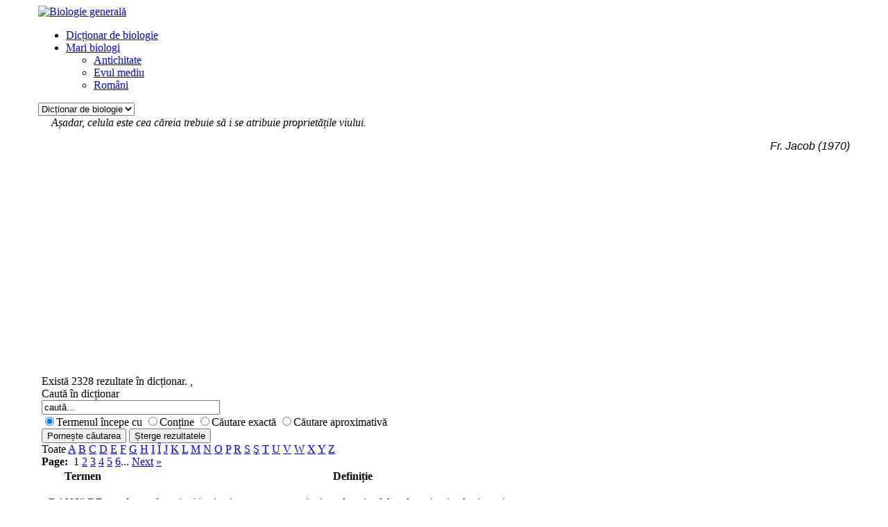

--- FILE ---
content_type: text/html; charset=utf-8
request_url: https://www.biologie-generala.ro/?1=letter=H&amp;2=page=5&amp;3=glossid=1&amp;4=letter=H&amp;5=page=5?Itemid=0
body_size: 5695
content:
<!DOCTYPE html>
<html lang="ro-ro">
<head>
<meta name="viewport" content="width=device-width, initial-scale=1, maximum-scale=1">
  <base href="https://www.biologie-generala.ro/" />
  <meta http-equiv="content-type" content="text/html; charset=utf-8" />
  <meta name="keywords" content="„DANS” DE ÎMPERECHERE , A-CROMOZOMI, A-CROZOM, ABAXIAL, ABDOMEN" />
  <meta name="title" content="Dicționar de biologie - Biologie generală" />
  
  <title>Dicționar de biologie - Biologie generală</title>
<script type="text/javascript" src="http://html5shim.googlecode.com/svn/trunk/html5.js"></script>
<script type="text/javascript" src="//pagead2.googlesyndication.com/pagead/js/adsbygoogle.js"></script>
<script type="text/javascript" src="//pagead2.googlesyndication.com/pagead/js/adsbygoogle.js"></script>
<script type="text/javascript" src="//pagead2.googlesyndication.com/pagead/js/adsbygoogle.js"></script>
<script type="text/javascript" src="https://www.biologie-generala.ro/cache/js-2ba97a7e1714eea4c4737ef6a9589a24.js"></script>

  <link href="https://www.biologie-generala.ro/images/favicon.ico" rel="shortcut icon" type="image/vnd.microsoft.icon" />
  <link rel="stylesheet" href="https://www.biologie-generala.ro/templates/gk_music_free/css/tablet.css" type="text/css" media="only screen and (max-width: 800px), only screen and (max-device-width: 800px) and (-moz-max-device-pixel-ratio: 1.5), only screen and (max-device-width: 800px) and (-o-max-device-pixel-ratio: 1.5/1), only screen  and (max-device-width: 800px) and (-webkit-max-device-pixel-ratio: 1.5), only screen and (max-device-width: 800px) and (max-device-pixel-ratio: 1.5), only screen and (max-device-width: 1600px) and (-moz-min-device-pixel-ratio: 2), only screen and (max-device-width: 1600px) and (-o-min-device-pixel-ratio: 2/1), only screen and (max-device-width: 1600px) and (-webkit-min-device-pixel-ratio: 2), only screen and (max-device-width: 1600px) and (min-device-pixel-ratio: 2)"  />
  <link rel="stylesheet" href="https://www.biologie-generala.ro/templates/gk_music_free/css/mobile.css" type="text/css" media="
	    	only screen and (max-width: 480px),
	    	only screen and (max-device-width: 480px) and (-moz-max-device-pixel-ratio: 1.5), 
	    	only screen and (max-device-width: 480px) and (-o-max-device-pixel-ratio: 1.5/1), 
	    	only screen and (max-device-width: 480px) and (-webkit-max-device-pixel-ratio: 1.5),
	    	only screen and (max-device-width: 480px) and (max-device-pixel-ratio: 1.5), 
	    	only screen and (max-device-width: 960px) and (-webkit-min-device-pixel-ratio: 2), 
	    	only screen and (max-device-width: 960px) and (-moz-min-device-pixel-ratio: 2),
	    	only screen and (max-device-width: 960px) and (-o-min-device-pixel-ratio: 2/1),
	    	only screen and (max-device-width: 960px) and (min-device-pixel-ratio: 2)"  />
  <link rel="stylesheet" href="/cache/gk/7d7abbf3198ee6a3b16b9b2150944824.css.php" type="text/css" />
  <link rel="stylesheet" href="https://www.biologie-generala.ro/modules/mod_rquotes/assets/rquote.css" type="text/css" />
  <style type="text/css">
.gkcol { width: 200px; }#gkPageWrap { min-width: 195px; max-width: 1170px; margin: 0 auto; }body { padding: 0 10px; }#gkPage > #gkContent { width: 780px; padding: 5px; }#gkContent .box { padding: 10px 0 0 0!important; }body #gkPageTop, body #gkToolbar, #gkFooter { padding-left: 10px; padding-right: 10px; margin-left: -10px!important; }@media screen and (max-width: 624px) {
    	#k2Container .itemsContainer { width: 100%!important; } 
    	.cols-2 .column-1,
    	.cols-2 .column-2,
    	.cols-3 .column-1,
    	.cols-3 .column-2,
    	.cols-3 .column-3,
    	.demo-typo-col2,
    	.demo-typo-col3,
    	.demo-typo-col4 {width: 100%; }
    	}
    		.masonry > .box.half { width: 97,5px; max-width: 100%; }
    		.masonry > .box.one,
    		.masonry > .box { width: 195px; max-width: 100%; }
    		.masonry > .box.double { width: 390px; max-width: 100%; }
    		.masonry > .box.triple { width: 585px; max-width: 100%; }
    		.masonry > .box.fourfold { width: 780px; max-width: 100%; }
    		.masonry > .box.full { width: 100%; max-width: 100%; }
    		.masonry > .box { padding: 5px }
    	
	    	body[data-content-width="1"] .masonry .box.double,
	    	body[data-content-width="1.5"] .masonry .box.double,
	    	body[data-content-width="1"] .masonry .box.triple,
	    	body[data-content-width="1.5"] .masonry .box.triple,
	    	body[data-content-width="1"] .masonry .box.fourfold,
	    	body[data-content-width="1.5"] .masonry .box.fourfold { width: 195px; max-width: 100%; }
	    	body[data-content-width="2"] .masonry .box.triple,
	    	body[data-content-width="2.5"] .masonry .box.triple,
	    	body[data-content-width="2"] .masonry .box.fourfold,
	    	body[data-content-width="2.5"] .masonry .box.fourfold { width: 390px; max-width: 100%; }
	    	body[data-content-width="3"] .masonry .box.fourfold,
	    	body[data-content-width="3.5"] .masonry .box.fourfold { width: 585px; max-width: 100%; }
    	#menu218 > div,
#menu218 > div > .childcontent-inner { width: 200px; }

  </style>
  <script src="/cache/gk/40eadc94e29840762b6c6d53c4069161.js.php" type="text/javascript"></script>
   
   
  <script type="text/javascript">
			
function puretip () {
        var links = document.links || document.getElementsByTagName('a');
        var n = links.length;
        for (var i = 0; i < n; i++) {
                if (links[i].title && links[i].title != '' && links[i].className=="glossarylink") {
                        // add the title to anchor innerhtml
                        links[i].innerHTML += '<span style="width:128px; background-color:#808080;">'+links[i].title+'</span>';
                        links[i].title = ''; // remove the title
                }
        }
};
if (typeof window.addEvent != 'function') window.addEvent('domready', function() {puretip();});
else window.onload = function(e) {puretip();}

 $GKMenu = { height:true, width:true, duration: 300 };
$GK_TMPL_URL = "https://www.biologie-generala.ro/templates/gk_music_free";

$GK_URL = "https://www.biologie-generala.ro/";


window.addEvent('load', function() {
	

	(function() {

	
document.id('gkPage').masonry({ 
		columnWidth: 97,5
	});


	if(document.id('gkTop')){
		document.id('gkTop').masonry({ 
			columnWidth: 97,5
		});
	}

	if(document.id('gkBottom')) {
		document.id('gkBottom').masonry({ 
			columnWidth: 97,5
		});
	}

	
}).delay(500);

});

  </script>
  <link href="https://www.biologie-generala.ro/components/com_glossary/css/glossary.css" rel="stylesheet" type="text/css"/>
  <link type="text/css" rel="stylesheet" href="/components/com_glossary/css/puretip.css" />


<!--[if IE 9]>
<link rel="stylesheet" href="https://www.biologie-generala.ro/templates/gk_music_free/css/ie/ie9.css" type="text/css" />
<![endif]-->

<!--[if IE 8]>
<link rel="stylesheet" href="https://www.biologie-generala.ro/templates/gk_music_free/css/ie/ie8.css" type="text/css" />
<![endif]-->

<!--[if lte IE 7]>
<link rel="stylesheet" href="https://www.biologie-generala.ro/templates/gk_music_free/css/ie/ie7.css" type="text/css" />
<![endif]-->

<!--[if (gte IE 6)&(lte IE 8)]>
 
 
 
<![endif]-->
</head>
<body data-tablet-width="800" data-mobile-width="480" data-blocks-animation="1" data-content-width="4" data-loading-translation="Loading">
<div id="gkPageWrap">
	<section id="gkPageTop">
		
          <a href="/./" id="gkLogo">
        <img src="https://www.biologie-generala.ro/images/logo_biologie_generala.png" alt="Biologie generală" />
     </a>
     		
						<div id="gkMainMenu">
			<nav id="gkExtraMenu" class="gkMenu">
<ul class="gkmenu level0"><li  class="first active"><a href="https://www.biologie-generala.ro/"  class=" first active" id="menu105" title="Dicționar de biologie" >Dicționar de biologie</a></li><li  class="last haschild"><a href="/biologi"  class=" last haschild" id="menu218" title="Mari biologi" >Mari biologi</a><div class="childcontent">
<div class="childcontent-inner">
<div class="gkcol  first"><ul class="gkmenu level1"><li  class="first"><a href="/biologi-antichitate"  class=" first" id="menu261" title="Antichitate" >Antichitate</a></li><li ><a href="/biologi-evul-mediu"  id="menu315" title="Evul mediu" >Evul mediu</a></li><li  class="last"><a href="/mari-biologi-romani"  class=" last" id="menu314" title="Români" >Români</a></li></ul></div>
</div>
</div></li></ul>
</nav>			<div id="gkMobileMenu">
				<select onChange="window.location.href=this.value;">
				<option selected="selected"  value="https://www.biologie-generala.ro/">Dicționar de biologie</option><option  value="/biologi">Mari biologi</option><option  value="/biologi-antichitate">&nbsp;&nbsp;&raquo;Antichitate</option><option  value="/biologi-evul-mediu">&nbsp;&nbsp;&raquo;Evul mediu</option><option  value="/mari-biologi-romani">&nbsp;&nbsp;&raquo;Români</option>				</select>
			</div>
		</div>
			</section>
	
		
		<section id="gkTop" class="masonry">
				<div class="module">
			<div>
				<div>
					<div>
											<i><div><img src="/modules/mod_rquotes/assets/images/quote1_25_start.png" width="15" height="15"> Așadar, celula este cea căreia trebuie să i se atribuie proprietățile viului. <img src="/modules/mod_rquotes/assets/images/quote1_25_end.png" width="15" height="15"></div><div align="right"><p><span style="font-family: tahoma, arial, helvetica, sans-serif;"><em><span style="color: black;">Fr. Jacob</span><span style="color: black;"> (1970)</span></em></span></p></div></i> 
					</div>
				</div>
			</div>
		</div>
	
	</section>
		
	<div id="gkPageContent">
		<section id="gkPage" class="masonry">
			<section id="gkContent" class="box">
				<div>
										<section id="gkMainbodyTop">
						 
<!-- biologie2.5_responsive -->
<ins class="adsbygoogle"
     style="display:block"
     data-ad-client="ca-pub-1566190300774834"
     data-ad-slot="3950634337"
     data-ad-format="auto"></ins>
<script>
(adsbygoogle = window.adsbygoogle || []).push({});
</script>
					</section>
											
										<section id="gkBreadcrumb">
												<script type="text/javascript"><!--
google_ad_client = "ca-pub-1566190300774834";
/* 728x15, created 7/31/11 */
google_ad_slot = "7836591220";
google_ad_width = 728;
google_ad_height = 15;
//-->
</script>
<script type="text/javascript"
src="http://pagead2.googlesyndication.com/pagead/show_ads.js">
</script>
												
											</section>
										
					<section id="gkMainbody">
												
<!-- Start of Dictionar HTML -->
<div id='glossary'>		
		<h2></h2>
		
		Există 2328 rezultate în dicționar.  , 
		
				
		<div id="glossarysearch">
			<form action="/" method="post" id="glossarysearchform">
				<div id="glossarysearchheading">
					Caută în dicționar
				</div>
   				<input type="text" name="glossarysearchword" id="glossarysearchword" value="caută..." size="30" onblur="if(this.value=='') this.value='caută...';" onfocus="if(this.value=='caută...') this.value='';" />
           <!-- ////// Modificata per mostrare l'autocompleter AJAX ///////// -->
				<div id="glossarysearchmethod">
					<input type="radio" name="glossarysearchmethod" value="1" checked="checked" />Termenul începe cu
					<input type="radio" name="glossarysearchmethod" value="2"  />Conține
					<input type="radio" name="glossarysearchmethod" value="3"  />Căutare exactă
					
					<input type="radio" name="glossarysearchmethod" value="4"  />Căutare aproximativă

					
				</div>
				<div>
					<input type="submit" class="button" value="Pornește căutarea" />
					<input type="submit" class="button" value="Șterge rezultatele" onclick="sw=document.getElementById('glossarysearchword'); sw.value=''; return true;" />
					<input type="hidden" name="task" value="list" />
					<input type="hidden" name="id" value="0" />
					<input type="hidden" name="glossid" value="1" />
					<input type="hidden" name="Itemid" value="105" />
				</div>
			</form>
		</div>
		
					
					
		<div class="glossaryalphabet">
			
			<span class="glossletselect">Toate</span>
 
			<a href="/a">A</a>
 
			<a href="/b">B</a>
 
			<a href="/c">C</a>
 
			<a href="/d">D</a>
 
			<a href="/e">E</a>
 
			<a href="/f">F</a>
 
			<a href="/g">G</a>
 
			<a href="/h">H</a>
 
			<a href="/i">I</a>
 
			<a href="/i">Î</a>
 
			<a href="/j">J</a>
 
			<a href="/k">K</a>
 
			<a href="/l">L</a>
 
			<a href="/m">M</a>
 
			<a href="/n">N</a>
 
			<a href="/o">O</a>
 
			<a href="/p">P</a>
 
			<a href="/r">R</a>
 
			<a href="/s">S</a>
 
			<a href="/s">Ş</a>
 
			<a href="/t">T</a>
 
			<a href="/u">U</a>
 
			<a href="/v">V</a>
 
			<a href="/w">W</a>
 
			<a href="/x">X</a>
 
			<a href="/y">Y</a>
 
			<a href="/z">Z</a>

		</div>
		
			
			<div class="cmsapipagecontrols">
			<div class='cmsapipagenav'>
				<strong>Page:&nbsp;</strong>
				  1				<a href="/page-2">2</a>				<a href="/page-3">3</a>				<a href="/page-4">4</a>				<a href="/page-5">5</a>				<a href="/page-6">6</a>... 			<a href="/page-2">Next</a> 			<a href="/page-466">&raquo;</a>
			<!-- End of cmsapipagenav -->
			</div>
			<div class="cmsapipagecontrolsend"></div>
			<!-- End of cmsapipagecontrols -->
			</div>

			
		<table id="glossarylist" class="glossaryclear">
			<thead>
				<tr>
					<th class="glossary25">Termen</th>
					<th class="glossary72">Definiție</th>
				</tr>
			</thead>
			<tbody>
			
				<tr class="row1">
					<td>
						<a href="/d/dans-de-imperechere">
							„DANS” DE ÎMPERECHERE 
						</a>
					</td>
					<td>
							
					<div>
						<p>forme de acțiuni instinctive, repetate sau ritmice, ale animalelor, devenite rituale și asociate cu împerecherea; variază de la un grup la altul sau de la o specie la alta, și au diverse func�...</p>

					</div>
					
					
					
		
					</td>
				</tr>

				<tr class="row0">
					<td>
						<a href="/a/a-cromozomi">
							A-CROMOZOMI
						</a>
					</td>
					<td>
							
					<div>
						<p>cromozomii standard din complementul cromozomal al organismelor eucariote. În unele specii, alături de complementul normal de cromozomi, apare un număr variabil de extra-cromozomi denumiți B-cr...</p>

					</div>
					
					
					
		
					</td>
				</tr>

				<tr class="row1">
					<td>
						<a href="/a/acrozom">
							A-CROZOM
						</a>
					</td>
					<td>
							
					<div>
						<p>(gr. <em>akros</em> – la vârf; <em>soma</em> – corp) – partea anterioară a capului spermatozoidului situată înaintea nucleului; se mai numește <em>corpuscul apical</em> sau <em>perforator</em>. Conține enzimele ne...</p>

					</div>
					
					
					
		
					</td>
				</tr>

				<tr class="row0">
					<td>
						<a href="/a/abaxial">
							ABAXIAL
						</a>
					</td>
					<td>
							
					<div>
						<p>(lat. <em>dorsum</em> spate) - partea situată la, pe, sau relativ apropiată de spate (sau deasupra planului frontal, luat ca punct de reper la patrupede); parte situată posterior unui organ; la plante,...</p>

					</div>
					
					
					
		
					</td>
				</tr>

				<tr class="row1">
					<td>
						<a href="/a/abdomen">
							ABDOMEN
						</a>
					</td>
					<td>
							
					<div>
						<p>(lat. <em>abdomen</em> - pântec,  burtă) - (la vertebrate) parte a  corpului situată intre torace și pelvis (bazin),  formată dintr-o cavitate (cavitate abdominală) în care se găsesc organele dige...</p>

					</div>
					
					
					
		
					</td>
				</tr>

			</tbody>
		</table>

			
			<div class="cmsapipagecontrols">
			<div class='cmsapipagenav'>
				<strong>Page:&nbsp;</strong>
				  1				<a href="/page-2">2</a>				<a href="/page-3">3</a>				<a href="/page-4">4</a>				<a href="/page-5">5</a>				<a href="/page-6">6</a>... 			<a href="/page-2">Next</a> 			<a href="/page-466">&raquo;</a>
			<!-- End of cmsapipagenav -->
			</div>
			<div class="cmsapipagecontrolsend"></div>
			<!-- End of cmsapipagecontrols -->
			</div>

			
			
		
		<div id="glossarycredit" class="small">
			
		</div>

</div>
<!-- End of Dictionar HTML --><div style="text-align:center; font-size:9px; visibility:visible;" title=" "><a href="http://www.mijosoft.com/-extensions/" target="_blank"> </a></div>
											</section>
					
										<section id="gkMainbodyBottom">
						 
<!-- biologie2.5_responsive -->
<ins class="adsbygoogle"
     style="display:block"
     data-ad-client="ca-pub-1566190300774834"
     data-ad-slot="3950634337"
     data-ad-format="auto"></ins>
<script>
(adsbygoogle = window.adsbygoogle || []).push({});
</script>
					</section>
									</div>
			</section>
			
						<div class="box"><div><div class="content"> 
<!-- biologie160x600 -->
<ins class="adsbygoogle"
     style="display:inline-block;width:160px;height:600px"
     data-ad-client="ca-pub-1566190300774834"
     data-ad-slot="5927009091"></ins>
<script>
(adsbygoogle = window.adsbygoogle || []).push({});
</script></div></div></div>
					</section>
	</div>
		
	</div>


<footer id="gkFooter">
	
	
		
		<p>
		  
	</p>
		
	</footer>

<div id="gkPopupOverlay"></div>


<div id="gkfb-root"></div>
<script type="text/javascript">
//<![CDATA[
   	window.fbAsyncInit = function() {
		FB.init({ appId: '180212878839291', 
			status: true, 
			cookie: true,
			xfbml: true,
			oauth: true
		});
   		    
	  		  	function updateButton(response) {
	    	var button = document.getElementById('fb-auth');
		
			if(button) {
	    		if (response.authResponse) {
	      		// user is already logged in and connected
				button.onclick = function() {
					if($('login-form')){
						$('modlgn-username').set('value','Facebook');
						$('modlgn-passwd').set('value','Facebook');
						$('login-form').submit();
					} else if($$('.login form')[0]) {
					   $('username').set('value','Facebook');
					   $('password').set('value','Facebook');
					   $$('.login form')[0].submit();
					}
				}
			} else {
	      		//user is not connected to your app or logged out
	      		button.onclick = function() {
					FB.login(function(response) {
					   if (response.authResponse) {
					      if($('login-form')){
					      	$('modlgn-username').set('value','Facebook');
					      	$('modlgn-passwd').set('value','Facebook');
					      	$('login-form').submit();
					      } else if($$('.login form')[0]) {
					         $('username').set('value','Facebook');
					         $('password').set('value','Facebook');
					         $$('.login form')[0].submit();
					      }
					  } else {
					    //user cancelled login or did not grant authorization
					  }
					}, {scope:'email'});  	
	      		}
	    	}
	    }
	  }
	  // run once with current status and whenever the status changes
	  FB.getLoginStatus(updateButton);
	  FB.Event.subscribe('auth.statusChange', updateButton);	
	  	};
    //      
   window.addEvent('load', function(){        (function(){
                if(!document.getElementById('fb-root')) {
                     var root = document.createElement('div');
                     root.id = 'fb-root';
                     document.getElementById('gkfb-root').appendChild(root);
                     var e = document.createElement('script');
                 e.src = document.location.protocol + '//connect.facebook.net/ro_RO/all.js';
                     e.async = true;
                 document.getElementById('fb-root').appendChild(e);   
                }
        }());
    });

    //]]>
</script>


<!-- +1 button -->

<!-- twitter -->


<!-- Pinterest script --> 

<script type="text/javascript">var _gaq = _gaq || []; _gaq.push(['_setAccount', 'UA-8619911-15']); _gaq.push(['_trackPageview']);(function() { var ga = document.createElement('script'); ga.type = 'text/javascript'; ga.async = true;ga.src = ('https:' == document.location.protocol ? 'https://ssl' : 'http://www') + '.google-analytics.com/ga.js';var s = document.getElementsByTagName('script')[0]; s.parentNode.insertBefore(ga, s); })();</script>

</body>
</html>

--- FILE ---
content_type: text/html; charset=utf-8
request_url: https://www.google.com/recaptcha/api2/aframe
body_size: 267
content:
<!DOCTYPE HTML><html><head><meta http-equiv="content-type" content="text/html; charset=UTF-8"></head><body><script nonce="c1RmnODb-MAVmUYKHB_Bgg">/** Anti-fraud and anti-abuse applications only. See google.com/recaptcha */ try{var clients={'sodar':'https://pagead2.googlesyndication.com/pagead/sodar?'};window.addEventListener("message",function(a){try{if(a.source===window.parent){var b=JSON.parse(a.data);var c=clients[b['id']];if(c){var d=document.createElement('img');d.src=c+b['params']+'&rc='+(localStorage.getItem("rc::a")?sessionStorage.getItem("rc::b"):"");window.document.body.appendChild(d);sessionStorage.setItem("rc::e",parseInt(sessionStorage.getItem("rc::e")||0)+1);localStorage.setItem("rc::h",'1769459510173');}}}catch(b){}});window.parent.postMessage("_grecaptcha_ready", "*");}catch(b){}</script></body></html>